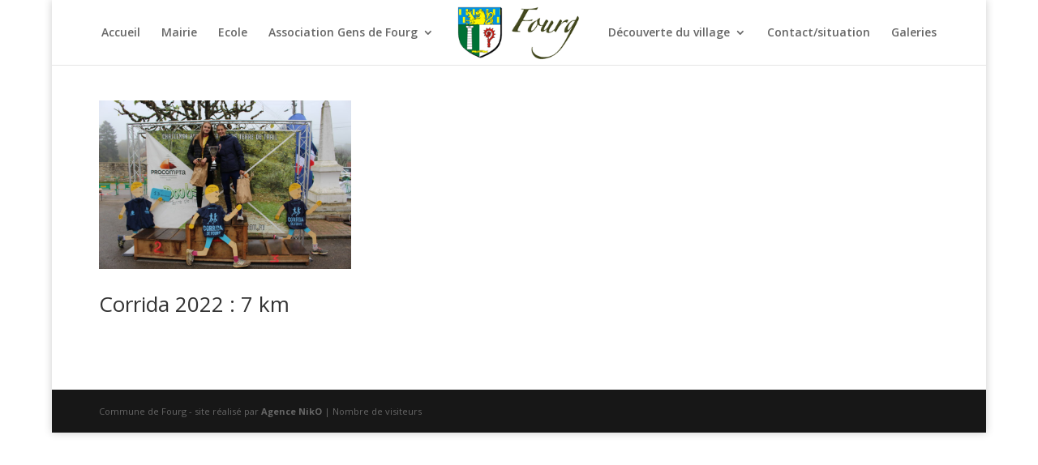

--- FILE ---
content_type: text/css
request_url: https://www.fourg-village.com/wp-content/themes/fourg/style.css?ver=4.25.2
body_size: 31
content:
/*
Theme Name: FOURG
Version: 1.0
Description: A child theme of Divi
Template: Divi
*/

@import url("../Divi/style.css");
